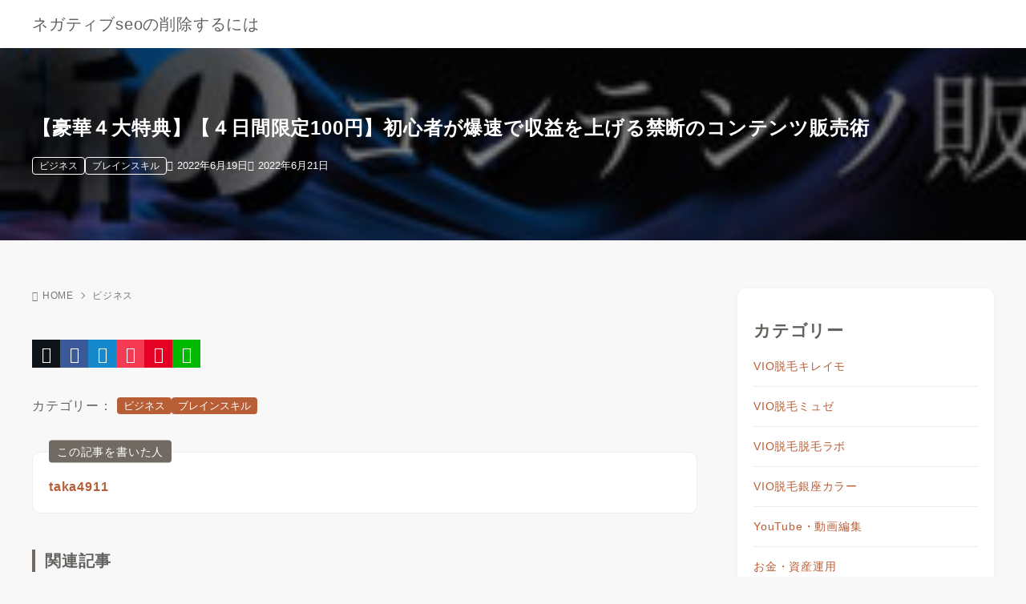

--- FILE ---
content_type: text/html; charset=UTF-8
request_url: http://www.e-arbeit.biz/2022/06/19/%E3%80%90%E8%B1%AA%E8%8F%AF%EF%BC%94%E5%A4%A7%E7%89%B9%E5%85%B8%E3%80%91%E3%80%90%EF%BC%94%E6%97%A5%E9%96%93%E9%99%90%E5%AE%9A100%E5%86%86%E3%80%91%E5%88%9D%E5%BF%83%E8%80%85%E3%81%8C%E7%88%86/
body_size: 8447
content:
<!doctype html>
<html lang="ja" class="noJS">
<head>
	<meta charset="UTF-8">
			<meta name="description" content="">
		<meta name="viewport" content="width=device-width, initial-scale=1, shrink-to-fit=no">
	<link rel="canonical" href="https://www.e-arbeit.biz/2022/06/19/%e3%80%90%e8%b1%aa%e8%8f%af%ef%bc%94%e5%a4%a7%e7%89%b9%e5%85%b8%e3%80%91%e3%80%90%ef%bc%94%e6%97%a5%e9%96%93%e9%99%90%e5%ae%9a100%e5%86%86%e3%80%91%e5%88%9d%e5%bf%83%e8%80%85%e3%81%8c%e7%88%86/" />
					<meta property="og:locale" content="ja_JP">
			<meta property="og:site_name" content="ネガティブseoの削除するには">
			<meta property="og:type" content="article">
			<meta property="og:title" content="【豪華４大特典】【４日間限定100円】初心者が爆速で収益を上げる禁断のコンテンツ販売術">
			<meta property="og:url" content="https://www.e-arbeit.biz/2022/06/19/%e3%80%90%e8%b1%aa%e8%8f%af%ef%bc%94%e5%a4%a7%e7%89%b9%e5%85%b8%e3%80%91%e3%80%90%ef%bc%94%e6%97%a5%e9%96%93%e9%99%90%e5%ae%9a100%e5%86%86%e3%80%91%e5%88%9d%e5%bf%83%e8%80%85%e3%81%8c%e7%88%86/">
			<meta property="og:description" content="">
			<meta property="og:image" content="https://www.e-arbeit.biz/wp-content/uploads/2022/06/brain-press_b1YDN3ETMgoTZsNWa0JXY.jpg">
			<meta name="twitter:card" content="summary_large_image">
			<title>【豪華４大特典】【４日間限定100円】初心者が爆速で収益を上げる禁断のコンテンツ販売術 &#8211; ネガティブseoの削除するには</title>
<meta name='robots' content='max-image-preview:large' />
	
	<link rel="alternate" type="application/rss+xml" title="ネガティブseoの削除するには &raquo; フィード" href="https://www.e-arbeit.biz/feed/" />
<link rel="alternate" type="application/rss+xml" title="ネガティブseoの削除するには &raquo; コメントフィード" href="https://www.e-arbeit.biz/comments/feed/" />
<link data-optimized="2" rel="stylesheet" href="https://www.e-arbeit.biz/wp-content/litespeed/css/395bcafd3c5adbc2da8705028d381f4b.css?ver=caaac" />














<script src="http://www.e-arbeit.biz/wp-includes/js/jquery/jquery.min.js?ver=3.7.1" id="jquery-core-js"></script>
<script src="http://www.e-arbeit.biz/wp-includes/js/jquery/jquery-migrate.min.js?ver=3.4.1" id="jquery-migrate-js"></script>
<link rel="https://api.w.org/" href="https://www.e-arbeit.biz/wp-json/" /><link rel="alternate" title="JSON" type="application/json" href="https://www.e-arbeit.biz/wp-json/wp/v2/posts/2512" /><link rel="EditURI" type="application/rsd+xml" title="RSD" href="https://www.e-arbeit.biz/xmlrpc.php?rsd" />
<link rel='shortlink' href='https://www.e-arbeit.biz/?p=2512' />
<link rel="alternate" title="oEmbed (JSON)" type="application/json+oembed" href="https://www.e-arbeit.biz/wp-json/oembed/1.0/embed?url=https%3A%2F%2Fwww.e-arbeit.biz%2F2022%2F06%2F19%2F%25e3%2580%2590%25e8%25b1%25aa%25e8%258f%25af%25ef%25bc%2594%25e5%25a4%25a7%25e7%2589%25b9%25e5%2585%25b8%25e3%2580%2591%25e3%2580%2590%25ef%25bc%2594%25e6%2597%25a5%25e9%2596%2593%25e9%2599%2590%25e5%25ae%259a100%25e5%2586%2586%25e3%2580%2591%25e5%2588%259d%25e5%25bf%2583%25e8%2580%2585%25e3%2581%258c%25e7%2588%2586%2F" />
<link rel="alternate" title="oEmbed (XML)" type="text/xml+oembed" href="https://www.e-arbeit.biz/wp-json/oembed/1.0/embed?url=https%3A%2F%2Fwww.e-arbeit.biz%2F2022%2F06%2F19%2F%25e3%2580%2590%25e8%25b1%25aa%25e8%258f%25af%25ef%25bc%2594%25e5%25a4%25a7%25e7%2589%25b9%25e5%2585%25b8%25e3%2580%2591%25e3%2580%2590%25ef%25bc%2594%25e6%2597%25a5%25e9%2596%2593%25e9%2599%2590%25e5%25ae%259a100%25e5%2586%2586%25e3%2580%2591%25e5%2588%259d%25e5%25bf%2583%25e8%2580%2585%25e3%2581%258c%25e7%2588%2586%2F&#038;format=xml" />
	</head>
<body class="post-template-default single single-post postid-2512 single-format-standard wp-embed-responsive sidebar-right no-nav">
<header id="header" class="header is-pc-left is-mb-left">
	<div class="container">
		<div class="headerInfo no-desc">
									<div class="siteInfo">
				<div class="siteInfo__logo">
									<a href="https://www.e-arbeit.biz">ネガティブseoの削除するには</a>
								</div>
							</div>
					</div>
	</div>
</header>
	<div id="header-fix -for-pc" class="header-fix -for-pc">
		<div class="container">
			<div class="headerInfo">
								<div class="siteInfo">
					<div class="siteInfo__logo">
													<a href="https://www.e-arbeit.biz">ネガティブseoの削除するには</a>
											</div>
				</div>
							</div>
		</div>
	</div>
		<div id="mainVisual" class="mainVisual image height-content title-layout-contents-top">
			<div class="item">
				<div class="item__image">
					<img width="246" height="200" src="https://www.e-arbeit.biz/wp-content/uploads/2022/06/brain-press_b1YDN3ETMgoTZsNWa0JXY-246x200.jpg" class="attachment-post-thumbnail size-post-thumbnail wp-post-image" alt="" decoding="async" />				</div>
				<span class="item__overlay"></span>
				<div class="item__info container content-left">
					<h1 class="item__info--caption">【豪華４大特典】【４日間限定100円】初心者が爆速で収益を上げる禁断のコンテンツ販売術</h1>
																<div class="item__info--text articleHeader__info">
															<div class="xw-article-media__body--extra"><div class="article-meta"><div class="article-date"><span class="posted-on"><time class="entry-date" datetime="2022-06-19T00:00:00+09:00"><i class="far fa-clock"></i>2022年6月19日</time></span><span class="modified-on"><time class="modified-date" datetime="2022-06-21T07:38:13+09:00" ><i class="fas fa-sync-alt"></i>2022年6月21日</time></span></div>		<div class="article-category">
			<ul class="catList cat-list list-unstyled">
									<li>
													<div class="list-label"><a href="https://www.e-arbeit.biz/category/%e3%83%93%e3%82%b8%e3%83%8d%e3%82%b9/">ビジネス</a></div>
											</li>
									<li>
													<div class="list-label"><a href="https://www.e-arbeit.biz/category/skil/">ブレインスキル</a></div>
											</li>
							</ul>
		</div>
		</div></div>													</div>
									</div>
			</div>
		</div>
				<div class="contents">
		<div class="container">
		<main class="main">
			<div class="block">
									<article id="post-2512" class="articleContainer remove-title-space post-2512 post type-post status-publish format-standard has-post-thumbnail hentry category-2272 category-skil">
						
			<header class="articleHeader">
			<ul class="breadcrumbs list-unstyled">    <li><a href="https://www.e-arbeit.biz"><i class="fas fa-home"></i>HOME</a></li><li><a href="https://www.e-arbeit.biz/category/%e3%83%93%e3%82%b8%e3%83%8d%e3%82%b9/">ビジネス</a></li></ul>								</header>
													<div class="articleBody">
		<script>window.addEventListener('load',(event)=>{const create_mode=0;const create_selector='h2';const target_selector='.entry-content';const is_admin=0;if(is_admin){alert('本文中画像を生成します。(管理者にのみ表示)')}if(document.querySelector(target_selector)){const target=document.querySelector(target_selector);let elements=[];elements=target.querySelectorAll(create_selector);if(create_mode==2&&elements.length==0){elements=target.querySelectorAll('p')}if(elements.length==0)return;const H_data=[];for(let i=0;i<elements.length;i++){const text=elements[i].textContent;if(text){H_data[i]=text}}const params=new URLSearchParams();params.append('action','gpt-ai-image-creators3-create_body_img');params.append('token','e3877527d9');params.append('post_id','2512');params.append('post_title','【豪華４大特典】【４日間限定100円】初心者が爆速で収益を上げる禁断のコンテンツ販売術');params.append('post_status','publish');params.append('target_selector','.entry-content');params.append('create_mode','0');params.append('create_selector','h2');params.append('create_style','0');params.append('create_max_num','10');params.append('H_data',JSON.stringify(H_data));fetch('https://www.e-arbeit.biz/wp-admin/admin-ajax.php',{method:'POST',body:params,}).then(response=>{if(!response.ok){throw new Error('Network response was not ok')}return response.json()}).then(data=>{if(data){console.log(data);if(is_admin&&data.status==2){alert(data.msg+'(管理者にのみ表示)')}if(data.status&&Object.keys(data.imgs).length>0){const target=document.querySelector(target_selector);let elements=[];elements=target.querySelectorAll(create_selector);if(create_mode==2&&elements.length==0){elements=target.querySelectorAll('p')}if(elements.length==0)return;for(let i=0;i<Object.keys(data.imgs).length;i++){const img_url=data.imgs[i];if(!img_url)continue;const wrapper=document.createElement('div');wrapper.innerHTML=`<div class="gpt-ai-image-creators_img_wrapper"><img decoding="async" src="${img_url}"class="gpt-ai-image-creators_img"></div>`;if(elements[i]&&elements[i].parentNode){elements[i].parentNode.insertBefore(wrapper,elements[i].nextSibling)}}}}}).catch(error=>{console.error('There was a problem with the fetch operation:',error)})}});</script>
		
</div>
												<footer class="articleFooter">
			<div class="articleFooter__sns">
					<div class="snsShare square left">
			<div class="snsShare__body">
									<p class="snsShare__copy"></p>
								<ul class="snsList square is-background">
											<li>
															<a href="//twitter.com/intent/tweet?url=https%3A%2F%2Fwww.e-arbeit.biz%2F2022%2F06%2F19%2F%25e3%2580%2590%25e8%25b1%25aa%25e8%258f%25af%25ef%25bc%2594%25e5%25a4%25a7%25e7%2589%25b9%25e5%2585%25b8%25e3%2580%2591%25e3%2580%2590%25ef%25bc%2594%25e6%2597%25a5%25e9%2596%2593%25e9%2599%2590%25e5%25ae%259a100%25e5%2586%2586%25e3%2580%2591%25e5%2588%259d%25e5%25bf%2583%25e8%2580%2585%25e3%2581%258c%25e7%2588%2586%2F&#038;text=%E3%80%90%E8%B1%AA%E8%8F%AF%EF%BC%94%E5%A4%A7%E7%89%B9%E5%85%B8%E3%80%91%E3%80%90%EF%BC%94%E6%97%A5%E9%96%93%E9%99%90%E5%AE%9A100%E5%86%86%E3%80%91%E5%88%9D%E5%BF%83%E8%80%85%E3%81%8C%E7%88%86%E9%80%9F%E3%81%A7%E5%8F%8E%E7%9B%8A%E3%82%92%E4%B8%8A%E3%81%92%E3%82%8B%E7%A6%81%E6%96%AD%E3%81%AE%E3%82%B3%E3%83%B3%E3%83%86%E3%83%B3%E3%83%84%E8%B2%A9%E5%A3%B2%E8%A1%93+-+%E3%83%8D%E3%82%AC%E3%83%86%E3%82%A3%E3%83%96seo%E3%81%AE%E5%89%8A%E9%99%A4%E3%81%99%E3%82%8B%E3%81%AB%E3%81%AF" target="_blank" rel="nofollow noopener noreferrer" class="btn btn__sns x-twitter" aria-label="X（旧Twitter）でシェア">
									<i class="icon-x-twitter"></i>
								</a>
													</li>
																<li>
							<a href="//www.facebook.com/sharer.php?src=bm&#038;u=https%3A%2F%2Fwww.e-arbeit.biz%2F2022%2F06%2F19%2F%25e3%2580%2590%25e8%25b1%25aa%25e8%258f%25af%25ef%25bc%2594%25e5%25a4%25a7%25e7%2589%25b9%25e5%2585%25b8%25e3%2580%2591%25e3%2580%2590%25ef%25bc%2594%25e6%2597%25a5%25e9%2596%2593%25e9%2599%2590%25e5%25ae%259a100%25e5%2586%2586%25e3%2580%2591%25e5%2588%259d%25e5%25bf%2583%25e8%2580%2585%25e3%2581%258c%25e7%2588%2586%2F&#038;t=%E3%80%90%E8%B1%AA%E8%8F%AF%EF%BC%94%E5%A4%A7%E7%89%B9%E5%85%B8%E3%80%91%E3%80%90%EF%BC%94%E6%97%A5%E9%96%93%E9%99%90%E5%AE%9A100%E5%86%86%E3%80%91%E5%88%9D%E5%BF%83%E8%80%85%E3%81%8C%E7%88%86%E9%80%9F%E3%81%A7%E5%8F%8E%E7%9B%8A%E3%82%92%E4%B8%8A%E3%81%92%E3%82%8B%E7%A6%81%E6%96%AD%E3%81%AE%E3%82%B3%E3%83%B3%E3%83%86%E3%83%B3%E3%83%84%E8%B2%A9%E5%A3%B2%E8%A1%93+-+%E3%83%8D%E3%82%AC%E3%83%86%E3%82%A3%E3%83%96seo%E3%81%AE%E5%89%8A%E9%99%A4%E3%81%99%E3%82%8B%E3%81%AB%E3%81%AF" target="_blank" rel="nofollow noopener noreferrer" class="btn btn__sns facebook" aria-label="Facebookでシェア">
								<i class="icon-facebook"></i>
							</a>
						</li>
																<li>
							<a href="//b.hatena.ne.jp/add?mode=confirm&#038;title=%E3%80%90%E8%B1%AA%E8%8F%AF%EF%BC%94%E5%A4%A7%E7%89%B9%E5%85%B8%E3%80%91%E3%80%90%EF%BC%94%E6%97%A5%E9%96%93%E9%99%90%E5%AE%9A100%E5%86%86%E3%80%91%E5%88%9D%E5%BF%83%E8%80%85%E3%81%8C%E7%88%86%E9%80%9F%E3%81%A7%E5%8F%8E%E7%9B%8A%E3%82%92%E4%B8%8A%E3%81%92%E3%82%8B%E7%A6%81%E6%96%AD%E3%81%AE%E3%82%B3%E3%83%B3%E3%83%86%E3%83%B3%E3%83%84%E8%B2%A9%E5%A3%B2%E8%A1%93+-+%E3%83%8D%E3%82%AC%E3%83%86%E3%82%A3%E3%83%96seo%E3%81%AE%E5%89%8A%E9%99%A4%E3%81%99%E3%82%8B%E3%81%AB%E3%81%AF&#038;url=https%3A%2F%2Fwww.e-arbeit.biz%2F2022%2F06%2F19%2F%25e3%2580%2590%25e8%25b1%25aa%25e8%258f%25af%25ef%25bc%2594%25e5%25a4%25a7%25e7%2589%25b9%25e5%2585%25b8%25e3%2580%2591%25e3%2580%2590%25ef%25bc%2594%25e6%2597%25a5%25e9%2596%2593%25e9%2599%2590%25e5%25ae%259a100%25e5%2586%2586%25e3%2580%2591%25e5%2588%259d%25e5%25bf%2583%25e8%2580%2585%25e3%2581%258c%25e7%2588%2586%2F" target="_blank" rel="nofollow noopener noreferrer" class="btn btn__sns hatebu" aria-label="はてなブックマークに登録">
								<i class="icon-hatebu"></i>
							</a>
						</li>
																<li>
							<a href="//getpocket.com/edit?url=https%3A%2F%2Fwww.e-arbeit.biz%2F2022%2F06%2F19%2F%25e3%2580%2590%25e8%25b1%25aa%25e8%258f%25af%25ef%25bc%2594%25e5%25a4%25a7%25e7%2589%25b9%25e5%2585%25b8%25e3%2580%2591%25e3%2580%2590%25ef%25bc%2594%25e6%2597%25a5%25e9%2596%2593%25e9%2599%2590%25e5%25ae%259a100%25e5%2586%2586%25e3%2580%2591%25e5%2588%259d%25e5%25bf%2583%25e8%2580%2585%25e3%2581%258c%25e7%2588%2586%2F&#038;title=%E3%80%90%E8%B1%AA%E8%8F%AF%EF%BC%94%E5%A4%A7%E7%89%B9%E5%85%B8%E3%80%91%E3%80%90%EF%BC%94%E6%97%A5%E9%96%93%E9%99%90%E5%AE%9A100%E5%86%86%E3%80%91%E5%88%9D%E5%BF%83%E8%80%85%E3%81%8C%E7%88%86%E9%80%9F%E3%81%A7%E5%8F%8E%E7%9B%8A%E3%82%92%E4%B8%8A%E3%81%92%E3%82%8B%E7%A6%81%E6%96%AD%E3%81%AE%E3%82%B3%E3%83%B3%E3%83%86%E3%83%B3%E3%83%84%E8%B2%A9%E5%A3%B2%E8%A1%93+-+%E3%83%8D%E3%82%AC%E3%83%86%E3%82%A3%E3%83%96seo%E3%81%AE%E5%89%8A%E9%99%A4%E3%81%99%E3%82%8B%E3%81%AB%E3%81%AF" target="_blank" rel="nofollow noopener noreferrer" class="btn btn__sns pocket" aria-label="Pocketに保存">
								<i class="icon-pocket"></i>
							</a>
						</li>
																<li>
							<a class="btn btn__sns pinterest" target="_blank" rel="nofollow noopener noreferrer" data-pin-do="buttonBookmark" data-pin-custom="true" data-pin-lang="ja" data-pin-log="button_pinit_bookmarklet" data-pin-href="//www.pinterest.com/pin/create/button/">
								<i class="icon-pinterest"></i>
							</a>
						</li>
																<li>
							<a href="//social-plugins.line.me/lineit/share?url=https%3A%2F%2Fwww.e-arbeit.biz%2F2022%2F06%2F19%2F%25e3%2580%2590%25e8%25b1%25aa%25e8%258f%25af%25ef%25bc%2594%25e5%25a4%25a7%25e7%2589%25b9%25e5%2585%25b8%25e3%2580%2591%25e3%2580%2590%25ef%25bc%2594%25e6%2597%25a5%25e9%2596%2593%25e9%2599%2590%25e5%25ae%259a100%25e5%2586%2586%25e3%2580%2591%25e5%2588%259d%25e5%25bf%2583%25e8%2580%2585%25e3%2581%258c%25e7%2588%2586%2F" target="_blank" rel="nofollow noopener noreferrer" class="btn btn__sns line" aria-label="LINEでシェア">
								<i class="icon-line"></i>
							</a>
						</li>
														</ul>
			</div>
		</div>
				</div>
			<div class="articleFooter__cat">
		<div class="articleFooter__cat--caption">カテゴリー：</div>
		<div class="articleFooter__cat--list">
					<div class="article-category">
			<ul class="catList cat-list list-unstyled">
									<li>
													<div class="list-label"><a href="https://www.e-arbeit.biz/category/%e3%83%93%e3%82%b8%e3%83%8d%e3%82%b9/">ビジネス</a></div>
											</li>
									<li>
													<div class="list-label"><a href="https://www.e-arbeit.biz/category/skil/">ブレインスキル</a></div>
											</li>
							</ul>
		</div>
				</div>
	</div>
			<div class="articleFooter__author">
			<div class="caption">この記事を書いた人</div>
<div class="uqAuthor">
	<div class="uqAuthor__avatar">
				<div class="name">
			<a href="https://www.e-arbeit.biz/author/taka4911/">
				taka4911</a>
		</div>
	</div>
	<div class="uqAuthor__profile">
		<p class="uqAuthor__profile--text"></p>
		<ul class="snsList list-unstyled round">
					</ul>
	</div>
</div>
		</div>
					<div class="articleFooter__relation">
			<div class="caption">関連記事</div>
<div class="articleList articleListRelation type-card pc-col3 mb-col1">
				<div class="articleList__item" id="post-11261">
				<a href="https://www.e-arbeit.biz/2024/12/14/%e3%80%90aix%e8%87%aa%e5%8b%95%e5%8c%96%e3%81%a7%e3%82%b3%e3%83%b3%e3%83%86%e3%83%b3%e3%83%84%e3%82%92%e3%83%81%e3%83%bc%e3%83%88%e7%b4%9a%e3%81%ab%e9%87%8f%e7%94%a3%e3%83%bb%e7%88%86%e7%a8%bc/" class="xw-article-media post-11261 post type-post status-publish format-standard has-post-thumbnail hentry category-2272 category-skil" >
										<figure
						class="articleList__item--fig"><img width="1280" height="670" src="https://www.e-arbeit.biz/wp-content/uploads/2024/12/brain-press___post_id-11261__b4QzN1AjMgoTZsNWa0JXY.jpg" class="attachment- size- wp-post-image" alt="" loading="lazy" decoding="async" srcset="https://www.e-arbeit.biz/wp-content/uploads/2024/12/brain-press___post_id-11261__b4QzN1AjMgoTZsNWa0JXY.jpg 1280w, https://www.e-arbeit.biz/wp-content/uploads/2024/12/brain-press___post_id-11261__b4QzN1AjMgoTZsNWa0JXY-300x157.jpg 300w, https://www.e-arbeit.biz/wp-content/uploads/2024/12/brain-press___post_id-11261__b4QzN1AjMgoTZsNWa0JXY-1024x536.jpg 1024w, https://www.e-arbeit.biz/wp-content/uploads/2024/12/brain-press___post_id-11261__b4QzN1AjMgoTZsNWa0JXY-768x402.jpg 768w" sizes="auto, (max-width: 1280px) 100vw, 1280px" /></figure>
										<div class="xw-article-media__body">
												<div class="xw-article-media__body--main">
							<div class="xw-article-media__body--title">【AI×自動化でコンテンツをチート級に量産・爆稼ぎする3days program】 〜コンテンツ作成3日で完成/販売部数瞬速で60部達成した方法〜</div>
														<div class="xw-article-media__body--extra">
								<div class="article-meta">
									<div class="article-date">
										<span class="posted-on"><time class="entry-date" datetime="2024-12-14T00:00:00+09:00"><i class="far fa-clock"></i>2024年12月14日</time></span>									</div>
								</div>
							</div>
													</div>
					</div>
				</a>
			</div>
					<div class="articleList__item" id="post-11267">
				<a href="https://www.e-arbeit.biz/2024/12/14/%e3%80%90%e5%88%9d%e5%bf%83%e8%80%85%e5%bf%85%e8%a6%8b%e3%80%91ai-x-%e6%bc%ab%e7%94%bb-x-kindle-%e7%a9%8d%e3%81%bf%e4%b8%8a%e3%81%92%e5%bc%8f%e3%81%ab%e4%b8%8d%e5%8a%b4%e6%89%80%e5%be%97%e3%81%a7/" class="xw-article-media post-11267 post type-post status-publish format-standard has-post-thumbnail hentry category-2272 category-skil" >
										<figure
						class="articleList__item--fig"><img width="1280" height="670" src="https://www.e-arbeit.biz/wp-content/uploads/2024/12/brain-press___post_id-11267__byYTM2AjMgoTZsNWa0JXY.png" class="attachment- size- wp-post-image" alt="" loading="lazy" decoding="async" srcset="https://www.e-arbeit.biz/wp-content/uploads/2024/12/brain-press___post_id-11267__byYTM2AjMgoTZsNWa0JXY.png 1280w, https://www.e-arbeit.biz/wp-content/uploads/2024/12/brain-press___post_id-11267__byYTM2AjMgoTZsNWa0JXY-300x157.png 300w, https://www.e-arbeit.biz/wp-content/uploads/2024/12/brain-press___post_id-11267__byYTM2AjMgoTZsNWa0JXY-1024x536.png 1024w, https://www.e-arbeit.biz/wp-content/uploads/2024/12/brain-press___post_id-11267__byYTM2AjMgoTZsNWa0JXY-768x402.png 768w" sizes="auto, (max-width: 1280px) 100vw, 1280px" /></figure>
										<div class="xw-article-media__body">
												<div class="xw-article-media__body--main">
							<div class="xw-article-media__body--title">【初心者必見】AI x 漫画 x Kindle 積み上げ式に不労所得で月50万円～を目指そう！漫画がかけなくてもストーリーが考えられなくても大丈夫！！</div>
														<div class="xw-article-media__body--extra">
								<div class="article-meta">
									<div class="article-date">
										<span class="posted-on"><time class="entry-date" datetime="2024-12-14T00:00:00+09:00"><i class="far fa-clock"></i>2024年12月14日</time></span>									</div>
								</div>
							</div>
													</div>
					</div>
				</a>
			</div>
					<div class="articleList__item" id="post-11129">
				<a href="https://www.e-arbeit.biz/2024/12/14/%e3%80%90%e5%88%9d%e5%bf%83%e8%80%85%e3%81%ab%e6%9c%97%e5%a0%b1%e3%80%91ai%e5%89%af%e6%a5%ad%e3%81%a7%e4%b8%8d%e5%8a%b4%e6%89%80%e5%be%97%e3%82%92get%ef%bc%81%e7%b5%b5%e5%bf%83%e3%81%8c%e3%81%aa/" class="xw-article-media post-11129 post type-post status-publish format-standard has-post-thumbnail hentry category-2272 category-skil" >
										<figure
						class="articleList__item--fig"><img width="1280" height="670" src="https://www.e-arbeit.biz/wp-content/uploads/2024/10/brain-press___post_id-11129__bxkzNzAjMgoTZsNWa0JXY.png" class="attachment- size- wp-post-image" alt="" loading="lazy" decoding="async" srcset="https://www.e-arbeit.biz/wp-content/uploads/2024/10/brain-press___post_id-11129__bxkzNzAjMgoTZsNWa0JXY.png 1280w, https://www.e-arbeit.biz/wp-content/uploads/2024/10/brain-press___post_id-11129__bxkzNzAjMgoTZsNWa0JXY-300x157.png 300w, https://www.e-arbeit.biz/wp-content/uploads/2024/10/brain-press___post_id-11129__bxkzNzAjMgoTZsNWa0JXY-1024x536.png 1024w, https://www.e-arbeit.biz/wp-content/uploads/2024/10/brain-press___post_id-11129__bxkzNzAjMgoTZsNWa0JXY-768x402.png 768w" sizes="auto, (max-width: 1280px) 100vw, 1280px" /></figure>
										<div class="xw-article-media__body">
												<div class="xw-article-media__body--main">
							<div class="xw-article-media__body--title">【初心者に朗報】AI副業で不労所得をGET！絵心がなくてもすぐ始められる画像販売</div>
														<div class="xw-article-media__body--extra">
								<div class="article-meta">
									<div class="article-date">
										<span class="posted-on"><time class="entry-date" datetime="2024-12-14T00:00:00+09:00"><i class="far fa-clock"></i>2024年12月14日</time></span>									</div>
								</div>
							</div>
													</div>
					</div>
				</a>
			</div>
				</div>
		</div>
			</footer>
<div class="articlePagerUnit type_2">
			<div class="articlePager prev">
			<a href="https://www.e-arbeit.biz/2022/06/18/%e3%82%b3%e3%83%b3%e3%83%86%e3%83%b3%e3%83%84%e8%b2%a9%e5%a3%b2%e6%88%a6%e7%95%a5%e3%80%80%ef%bd%9etwitter%e3%83%95%e3%82%a9%e3%83%ad%e3%83%af%e3%83%bc500%e4%ba%ba%e3%81%a7%e3%82%82%ef%bc%93%e6%97%a5/" aria-label="前へ">
				<div class="articlePager__caption"></div>
				<div class="articlePager__body">
											<figure class="articlePager__body--fig">
							<img width="246" height="200" src="https://www.e-arbeit.biz/wp-content/uploads/2022/06/brain-press_byIDO0ETMgoTZsNWa0JXY-246x200.png" class="attachment-post-thumbnail size-post-thumbnail wp-post-image" alt="" decoding="async" />						</figure>
										<div class="articlePager__body--text">
						コンテンツ販売戦略　～Twitterフォロワー500人でも３日間で売上７０万円！～					</div>
				</div>
			</a>
		</div>
				<div class="articlePager next">
			<a href="https://www.e-arbeit.biz/2022/06/20/%e3%80%90%e8%b6%85%e8%b1%aa%e8%8f%af%ef%bc%93%e5%a4%a7%e7%89%b9%e5%85%b8%e4%bb%98%e3%81%8d%e3%80%91%e6%97%a2%e5%ad%98%e3%82%b3%e3%83%b3%e3%83%86%e3%83%b3%e3%83%84%e5%90%88%e6%b3%95%e7%9a%84%e3%83%aa/" aria-label="次へ">
				<div class="articlePager__caption"></div>
				<div class="articlePager__body">
											<figure class="articlePager__body--fig">
							<img width="246" height="200" src="https://www.e-arbeit.biz/wp-content/uploads/2022/06/brain-press_bxIjMwITMgoTZsNWa0JXY-246x200.png" class="attachment-post-thumbnail size-post-thumbnail wp-post-image" alt="" decoding="async" />						</figure>
										<div class="articlePager__body--text">
						【超豪華３大特典付き】既存コンテンツ合法的リライトメソッドの「実況中継」					</div>
				</div>
			</a>
		</div>
	</div>
											</article>
								</div>
		</main>
		
<div class="side">
	<aside id="secondary" class="widget-area">
		<section id="categories-3" class="widget widget_categories"><h2 class="widget-title">カテゴリー</h2>
			<ul>
					<li class="cat-item cat-item-2"><a href="https://www.e-arbeit.biz/category/vio%e8%84%b1%e6%af%9b%e3%82%ad%e3%83%ac%e3%82%a4%e3%83%a2/">VIO脱毛キレイモ</a>
</li>
	<li class="cat-item cat-item-3"><a href="https://www.e-arbeit.biz/category/vio%e8%84%b1%e6%af%9b%e3%83%9f%e3%83%a5%e3%82%bc/">VIO脱毛ミュゼ</a>
</li>
	<li class="cat-item cat-item-4"><a href="https://www.e-arbeit.biz/category/vio%e8%84%b1%e6%af%9b%e8%84%b1%e6%af%9b%e3%83%a9%e3%83%9c/">VIO脱毛脱毛ラボ</a>
</li>
	<li class="cat-item cat-item-5"><a href="https://www.e-arbeit.biz/category/vio%e8%84%b1%e6%af%9b%e9%8a%80%e5%ba%a7%e3%82%ab%e3%83%a9%e3%83%bc/">VIO脱毛銀座カラー</a>
</li>
	<li class="cat-item cat-item-2280"><a href="https://www.e-arbeit.biz/category/youtube%e3%83%bb%e5%8b%95%e7%94%bb%e7%b7%a8%e9%9b%86/">YouTube・動画編集</a>
</li>
	<li class="cat-item cat-item-2275"><a href="https://www.e-arbeit.biz/category/%e3%81%8a%e9%87%91%e3%83%bb%e8%b3%87%e7%94%a3%e9%81%8b%e7%94%a8/">お金・資産運用</a>
</li>
	<li class="cat-item cat-item-2274"><a href="https://www.e-arbeit.biz/category/%e3%81%9d%e3%81%ae%e4%bb%96/">その他</a>
</li>
	<li class="cat-item cat-item-2287"><a href="https://www.e-arbeit.biz/category/%e3%82%a2%e3%83%bc%e3%83%88%e3%83%a1%e3%82%a4%e3%82%af/">アートメイク</a>
</li>
	<li class="cat-item cat-item-2270"><a href="https://www.e-arbeit.biz/category/a/">サービス</a>
</li>
	<li class="cat-item cat-item-2279"><a href="https://www.e-arbeit.biz/category/%e3%83%87%e3%82%b6%e3%82%a4%e3%83%b3%e3%83%bb%e3%82%a4%e3%83%a9%e3%82%b9%e3%83%88/">デザイン・イラスト</a>
</li>
	<li class="cat-item cat-item-2272"><a href="https://www.e-arbeit.biz/category/%e3%83%93%e3%82%b8%e3%83%8d%e3%82%b9/">ビジネス</a>
</li>
	<li class="cat-item cat-item-1"><a href="https://www.e-arbeit.biz/category/skil/">ブレインスキル</a>
</li>
	<li class="cat-item cat-item-2273"><a href="https://www.e-arbeit.biz/category/%e3%83%96%e3%83%ad%e3%82%b0%e3%83%bb%e3%83%a1%e3%83%87%e3%82%a3%e3%82%a2%e9%81%8b%e5%96%b6/">ブログ・メディア運営</a>
</li>
	<li class="cat-item cat-item-2276"><a href="https://www.e-arbeit.biz/category/%e3%83%97%e3%83%ad%e3%82%b0%e3%83%a9%e3%83%9f%e3%83%b3%e3%82%b0/">プログラミング</a>
</li>
	<li class="cat-item cat-item-2271"><a href="https://www.e-arbeit.biz/category/%e3%83%9e%e3%83%bc%e3%82%b1%e3%83%86%e3%82%a3%e3%83%b3%e3%82%b0/">マーケティング</a>
</li>
	<li class="cat-item cat-item-6"><a href="https://www.e-arbeit.biz/category/%e3%83%af%e3%82%ad%e8%84%b1%e6%af%9b%e3%83%9f%e3%83%a5%e3%82%bc/">ワキ脱毛ミュゼ</a>
</li>
	<li class="cat-item cat-item-2290"><a href="https://www.e-arbeit.biz/category/%e5%81%a5%e5%ba%b7%e3%83%bb%e9%a3%9f%e4%ba%8b%e3%83%bb%e7%be%8e%e5%ae%b9/">健康・食事・美容</a>
</li>
	<li class="cat-item cat-item-7"><a href="https://www.e-arbeit.biz/category/%e5%85%a8%e8%ba%ab%e8%84%b1%e6%af%9b%e3%82%ad%e3%83%ac%e3%82%a4%e3%83%a2/">全身脱毛キレイモ</a>
</li>
	<li class="cat-item cat-item-8"><a href="https://www.e-arbeit.biz/category/%e5%85%a8%e8%ba%ab%e8%84%b1%e6%af%9b%e8%84%b1%e6%af%9b%e3%83%a9%e3%83%9c/">全身脱毛脱毛ラボ</a>
</li>
	<li class="cat-item cat-item-9"><a href="https://www.e-arbeit.biz/category/%e5%85%a8%e8%ba%ab%e8%84%b1%e6%af%9b%e9%8a%80%e5%ba%a7%e3%82%ab%e3%83%a9%e3%83%bc/">全身脱毛銀座カラー</a>
</li>
	<li class="cat-item cat-item-10"><a href="https://www.e-arbeit.biz/category/iryo/">医療レーザー脱毛</a>
</li>
	<li class="cat-item cat-item-2289"><a href="https://www.e-arbeit.biz/category/%e6%81%8b%e6%84%9b/">恋愛結婚</a>
</li>
	<li class="cat-item cat-item-2278"><a href="https://www.e-arbeit.biz/category/hair-removal/">脱毛グッズ</a>
</li>
	<li class="cat-item cat-item-2277"><a href="https://www.e-arbeit.biz/category/hair-removal-video/">脱毛動画</a>
</li>
	<li class="cat-item cat-item-12"><a href="https://www.e-arbeit.biz/category/hibou/">誹謗中傷被害</a>
</li>
	<li class="cat-item cat-item-11"><a href="https://www.e-arbeit.biz/category/%e8%b6%b3%e8%84%b1%e6%af%9b%e3%82%ad%e3%83%ac%e3%82%a4%e3%83%a2%e5%8a%b9%e6%9e%9c/">足脱毛キレイモ効果</a>
</li>
	<li class="cat-item cat-item-13"><a href="https://www.e-arbeit.biz/category/%e8%b6%b3%e8%84%b1%e6%af%9b%e8%84%b1%e6%af%9b%e3%83%a9%e3%83%9c%e5%8a%b9%e6%9e%9c/">足脱毛脱毛ラボ効果</a>
</li>
	<li class="cat-item cat-item-14"><a href="https://www.e-arbeit.biz/category/%e8%b6%b3%e8%84%b1%e6%af%9b%e9%8a%80%e5%ba%a7%e3%82%ab%e3%83%a9%e3%83%bc%e5%8a%b9%e6%9e%9c/">足脱毛銀座カラー効果</a>
</li>
	<li class="cat-item cat-item-15"><a href="https://www.e-arbeit.biz/category/%e9%a1%94%e8%84%b1%e6%af%9b%e3%82%ad%e3%83%ac%e3%82%a4%e3%83%a2/">顔脱毛キレイモ</a>
</li>
	<li class="cat-item cat-item-16"><a href="https://www.e-arbeit.biz/category/%e9%a1%94%e8%84%b1%e6%af%9b%e3%83%9f%e3%83%a5%e3%82%bc/">顔脱毛ミュゼ</a>
</li>
	<li class="cat-item cat-item-17"><a href="https://www.e-arbeit.biz/category/%e9%a1%94%e8%84%b1%e6%af%9b%e8%84%b1%e6%af%9b%e3%83%a9%e3%83%9c/">顔脱毛脱毛ラボ</a>
</li>
	<li class="cat-item cat-item-18"><a href="https://www.e-arbeit.biz/category/%e9%a1%94%e8%84%b1%e6%af%9b%e9%8a%80%e5%ba%a7%e3%82%ab%e3%83%a9%e3%83%bc/">顔脱毛銀座カラー</a>
</li>
	<li class="cat-item cat-item-2291"><a href="https://www.e-arbeit.biz/category/fuhyohigai/">風評被害</a>
</li>
			</ul>

			</section><section id="pages-2" class="widget widget_pages"><h2 class="widget-title">固定ページ</h2>
			<ul>
				<li class="page_item page-item-11305"><a href="https://www.e-arbeit.biz/sitemap/">sitemap</a></li>
<li class="page_item page-item-2289"><a href="https://www.e-arbeit.biz/%e3%82%aa%e3%82%b9%e3%82%b9%e3%83%a1%e3%81%ae%e5%8c%bb%e7%99%82%e3%83%ac%e3%83%bc%e3%82%b6%e8%84%b1%e6%af%9b%e3%82%af%e3%83%aa%e3%83%8b%e3%83%83%e3%82%af/">オススメの医療レーザ脱毛クリニック</a></li>
<li class="page_item page-item-2280"><a href="https://www.e-arbeit.biz/%e5%8c%bb%e7%99%82%e3%83%ac%e3%83%bc%e3%82%b6%e8%84%b1%e6%af%9b%e3%81%ae%e3%82%a2%e3%83%aa%e3%82%b7%e3%82%a2%e3%82%af%e3%83%aa%e3%83%8b%e3%83%83%e3%82%af/">医療レーザ脱毛のアリシアクリニック</a></li>
<li class="page_item page-item-2282"><a href="https://www.e-arbeit.biz/%e5%8c%bb%e7%99%82%e3%83%ac%e3%83%bc%e3%82%b6%e8%84%b1%e6%af%9b%e3%81%ae%e6%b9%98%e5%8d%97%e7%be%8e%e5%ae%b9%e5%a4%96%e7%a7%91%e3%82%af%e3%83%aa%e3%83%8b%e3%83%83%e3%82%af/">医療レーザ脱毛の湘南美容外科クリニック</a></li>
<li class="page_item page-item-2271"><a href="https://www.e-arbeit.biz/%e5%8c%bb%e7%99%82%e8%84%b1%e6%af%9b%e5%b0%82%e9%96%80%e3%81%ae%e3%83%ac%e3%82%b8%e3%83%bc%e3%83%8a%e3%82%af%e3%83%aa%e3%83%8b%e3%83%83%e3%82%af/">医療脱毛専門のレジーナクリニック</a></li>
			</ul>

			</section>	</aside>
	</div>
	</div>
	</div>
<footer class="footer">
			<div class="container container-copyright">
	<address class="copyright">
		©  ネガティブseoの削除するには	</address>
</div>
			<div class="pagetop"><a href="#" aria-label="ページトップ"><i class="fas fa-chevron-up"></i></a></div>
	</footer>
<script type="application/ld+json">{"@context":"http:\/\/schema.org","@type":"BreadcrumbList","name":"\u30d1\u30f3\u304f\u305a\u30ea\u30b9\u30c8","itemListElement":[{"@type":"ListItem","position":1,"item":{"name":"HOME","@id":"https:\/\/www.e-arbeit.biz"}},{"@type":"ListItem","position":2,"item":{"name":"\u3010\u8c6a\u83ef\uff14\u5927\u7279\u5178\u3011\u3010\uff14\u65e5\u9593\u9650\u5b9a100\u5186\u3011\u521d\u5fc3\u8005\u304c\u7206\u901f\u3067\u53ce\u76ca\u3092\u4e0a\u3052\u308b\u7981\u65ad\u306e\u30b3\u30f3\u30c6\u30f3\u30c4\u8ca9\u58f2\u8853","@id":"https:\/\/www.e-arbeit.biz\/2022\/06\/19\/%e3%80%90%e8%b1%aa%e8%8f%af%ef%bc%94%e5%a4%a7%e7%89%b9%e5%85%b8%e3%80%91%e3%80%90%ef%bc%94%e6%97%a5%e9%96%93%e9%99%90%e5%ae%9a100%e5%86%86%e3%80%91%e5%88%9d%e5%bf%83%e8%80%85%e3%81%8c%e7%88%86\/"}}]}</script>
<script type="application/ld+json">{"@context":"http:\/\/schema.org","@type":"Article","mainEntityOfPage":"https:\/\/www.e-arbeit.biz\/2022\/06\/19\/%e3%80%90%e8%b1%aa%e8%8f%af%ef%bc%94%e5%a4%a7%e7%89%b9%e5%85%b8%e3%80%91%e3%80%90%ef%bc%94%e6%97%a5%e9%96%93%e9%99%90%e5%ae%9a100%e5%86%86%e3%80%91%e5%88%9d%e5%bf%83%e8%80%85%e3%81%8c%e7%88%86\/","headline":"\u3010\u8c6a\u83ef\uff14\u5927\u7279\u5178\u3011\u3010\uff14\u65e5\u9593\u9650\u5b9a100\u5186\u3011\u521d\u5fc3\u8005\u304c\u7206\u901f\u3067\u53ce\u76ca\u3092\u4e0a\u3052\u308b\u7981\u65ad\u306e\u30b3\u30f3\u30c6\u30f3\u30c4\u8ca9\u58f2\u8853","image":{"@type":"ImageObject","url":"https:\/\/www.e-arbeit.biz\/wp-content\/uploads\/2022\/06\/brain-press_b1YDN3ETMgoTZsNWa0JXY.jpg"},"datePublished":"2022-06-19T00:00:00+0900","dateModified":"2022-06-21T07:38:13+0900","author":{"@type":"Person","name":"taka4911","url":"https:\/\/www.e-arbeit.biz"},"publisher":{"@type":"Organization","name":"\u30cd\u30ac\u30c6\u30a3\u30d6seo\u306e\u524a\u9664\u3059\u308b\u306b\u306f","logo":{"@type":"ImageObject","url":""}},"description":""}</script>
<script defer src="http://www.e-arbeit.biz/wp-content/themes/xwrite/assets/js/common.min.js?ver=2.9.17" id="xw-common-js"></script>
<script defer src="http://www.e-arbeit.biz/wp-content/themes/xwrite/assets/js/slick.min.js?ver=2.9.17" id="xw-slick-js"></script>
<script id="xw-scripts-js-extra">
var xwValues = {"mvSlideAnimType":"slide","mvSlideSpeed":"7000","mvSlideAnimSpeed":"600","restUrl":"https:\/\/www.e-arbeit.biz\/wp-json\/","is_user_logged_in":""};
</script>
<script defer src="http://www.e-arbeit.biz/wp-content/themes/xwrite/assets/js/scripts.min.js?ver=2.9.17" id="xw-scripts-js"></script>
<script defer src="http://www.e-arbeit.biz/wp-content/themes/xwrite/assets/js/toc.min.js?ver=2.9.17" id="xw-toc-js"></script>
<script defer src="http://www.e-arbeit.biz/wp-content/themes/xwrite/assets/js/activate_delayscript.min.js?ver=2.9.17" id="xw-activate_delayscript-js"></script>
<script defer src="http://www.e-arbeit.biz/wp-content/themes/xwrite/assets/js/scroll-bar.min.js?ver=2.9.17" id="xw-scroll-bar-js"></script>
<script defer src="http://www.e-arbeit.biz/wp-content/themes/xwrite/assets/js/swiper.min.js?ver=2.9.17" id="xw-swiper-js"></script>
<script defer src="http://www.e-arbeit.biz/wp-content/themes/xwrite/assets/js/top-transition-button.min.js?ver=2.9.17" id="xw-top-transition-button-js"></script>
<script defer src="http://www.e-arbeit.biz/wp-content/themes/xwrite/assets/js/common_parts.min.js?ver=2.9.17" id="xw-common_parts-js"></script>
<script defer src="http://www.e-arbeit.biz/wp-content/themes/xwrite/assets/js/header_navigation.min.js?ver=2.9.17" id="xw-header_navigation-js"></script>
<script defer src="http://www.e-arbeit.biz/wp-content/themes/xwrite/assets/js/scroll-hint.min.js?ver=2.9.17" id="xw-scroll-hint-js"></script>
<script src="//assets.pinterest.com/js/pinit.js?ver=2.9.17" id="pinterest-js"></script>
</body>
</html>


<!-- Page cached by LiteSpeed Cache 7.7 on 2026-01-24 11:07:27 -->

--- FILE ---
content_type: application/x-javascript
request_url: http://www.e-arbeit.biz/wp-content/themes/xwrite/assets/js/toc.min.js?ver=2.9.17
body_size: 1068
content:
window.addEventListener("DOMContentLoaded",()=>{var e=document.querySelector(".toc_block");if(null!==e){e=e.querySelectorAll(".toc a");Array.prototype.forEach.call(e,n=>{let l=n.getAttribute("href")||"";var e;l&&(2===(e=l.split("#")).length&&(n.setAttribute("href",e[0]+"#"+decodeURIComponent(e[1])),l=n.getAttribute("href")),n.addEventListener("click",e=>{e.preventDefault(),l=n.getAttribute("href");var e=new URL(decodeURIComponent(l),location.href),t=new URL(decodeURIComponent(location.href)),o=e=>{var t,o=e.searchParams;if(o.has("p"))return t=o.get("page")||"1",`?p=${o.get("p")}&page=`+t;let n=decodeURIComponent(e.pathname);return n=(n=n.replace(/\/+$/,"")).replace(/\/\d+$/,"")};if(o(t)===o(e)){if(t.searchParams.has("p")){if(parseInt(t.searchParams.get("page")||"1")!==parseInt(e.searchParams.get("page")||"1"))return void(window.location.href=l)}else{o=t.pathname.match(/\/(\d+)\/?$/),t=e.pathname.match(/\/(\d+)\/?$/);if((o?parseInt(o[1]):1)!==(t?parseInt(t[1]):1))return void(window.location.href=l)}o=e.hash;o&&i(o)}else window.location.href=l}))});{let n=document.querySelector(".toc__caption"),l=document.querySelector(".toc");if(null!==n&&null!==l){let e="none"!==l.style.display;n.addEventListener("click",()=>{e=!e;var t=n.querySelector(".open"),o=n.querySelector(".close");if(e){t.style.display="none",o.style.display="";let e=getComputedStyle(l).paddingBottom;l.style.height=0,l.style.overflow="hidden",l.style.paddingBottom=0,l.style.display="",setTimeout(function(){l.style.paddingBottom=e,l.style.height=l.scrollHeight+parseInt(e)+"px"},1),setTimeout(function(){l.style.height="",l.style.overflow="",l.style.paddingBottom=""},400)}else t.style.display="",o.style.display="none",l.style.height=l.scrollHeight+"px",l.style.overflow="hidden",setTimeout(function(){l.style.height=0,l.style.paddingBottom=0},1),setTimeout(function(){l.style.display="none",l.style.paddingBottom="",l.style.height="",l.style.overflow=""},400)})}}window.location.hash&&setTimeout(()=>{i(window.location.hash)},0),window.addEventListener("load",()=>{window.location.hash&&setTimeout(()=>{i(window.location.hash)},0)})}function i(t){let e;if("#"===t||""===t)e=document.querySelector("html");else{var o=decodeURIComponent(t.substring(1));if(!(e=document.getElementById(o)))try{e=document.querySelector(t)}catch(e){return void console.warn("Target element not found: "+t)}}var o=e.getBoundingClientRect().top,n=window.scrollY;let l=o+n-50;var i,a,r=document.querySelector(".header-fix");null!==r&&(i=r.offsetHeight,a=document.documentElement.offsetWidth,r.classList.contains("-for-pc")&&992<a||r.classList.contains("-for-mb")&&a<991)&&(l=o+n-2*i),history.pushState("","",t),window.scrollTo({top:l,behavior:"smooth"})}});